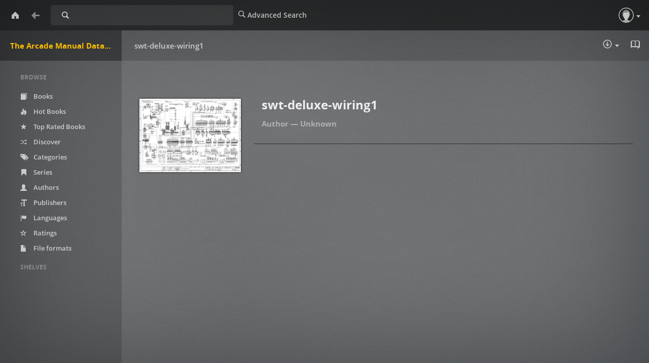

--- FILE ---
content_type: text/css; charset=utf-8
request_url: https://tamdb.net/static/css/style.css
body_size: 8766
content:

.tooltip.bottom .tooltip-inner {
  font-size: 13px;
  font-family: Open Sans Semibold, Helvetica Neue, Helvetica, Arial, sans-serif;
  -webkit-font-smoothing: antialiased;
  -moz-osx-font-smoothing: grayscale;
  padding: 3px 10px;
  border-radius: 4px;
  background-color: #fff;
  -webkit-box-shadow: 0 4px 10px 0 rgba(0, 0, 0, 0.35);
  box-shadow: 0 4px 10px 0 rgba(0, 0, 0, 0.35);
  opacity: 1;
  white-space: nowrap;
  margin-top: -16px !important;
  line-height: 1.71428571;
  color: #ddd;
}

@font-face {
  font-family: 'Grand Hotel';
  font-style: normal;
  font-weight: 400;
  src: local('Grand Hotel'), local('GrandHotel-Regular'), url("fonts/GrandHotel-Regular.ttf") format('truetype');
}

html.http-error {
  margin: 0;
  height: 100%;
}

body {
  background: #f2f2f2;
  margin-bottom: 40px;
}

.http-error body {
  margin: 0;
  height: 100%;
  display: table;
  width: 100%;
}

.http-error body > div {
  display: table-cell;
  vertical-align: middle;
  text-align: center;
}

body h2 {
  font-weight: normal;
  color: #444;
}

a,
.danger,
.book-remove,
.editable-empty,
.editable-empty:hover { color: #45b29d; }
.book-remove:hover { color: #23527c; }
.user-remove:hover { color: #23527c; }
.btn-default a { color: #444; }
.panel-title > a { text-decoration: none; }

.navigation li a {
  color: #444;
  text-decoration: none;
  display: block;
  padding: 10px;
}

.btn-default a:hover {
  color: #45b29d;
  text-decoration: None;
}

.btn-default:hover {
  color: #45b29d;
}

.editable-click,
a.editable-click,
a.editable-click:hover { border-bottom: None; }

.navigation .nav-head {
  text-transform: uppercase;
  color: #999;
  margin: 20px 0;
}

.navigation .nav-head:nth-child(1n+2) {
  border-top: 1px solid #ccc;
  padding-top: 20px;
}

.book-meta .tags a { display: inline; }
table .bg-primary a { color: #fff; }
table .bg-dark-danger a { color: #fff; }
.book-meta .identifiers a { display: inline; }

.navigation .create-shelf a {
  color: #fff;
  background: #45b29d;
  padding: 10px 20px;
  border-radius: 5px;
  text-decoration: none;
}

.navigation li a:hover {
  background: rgba(153, 153, 153, 0.4);
  border-radius: 5px;
}

.navigation li a span { margin-right: 10px; }

.navigation .create-shelf {
  margin: 30px 0;
  font-size: 12px;
  text-align: center;
}

.row.display-flex {
  display: flex;
  flex-wrap: wrap;
}

.row-fluid.text-center {
    margin-top: -20px;
}

.container-fluid img {
  display: block;
  max-width: 100%;
  height: auto;
  max-height: 100%;
}

.container-fluid .discover { margin-bottom: 50px; }
.container-fluid .new-books { border-top: 1px solid #ccc; }
.container-fluid .new-books h2 { margin: 50px 0 0 0; }

.container-fluid .book {
  margin-top: 20px;
  max-width: 180px;
  display: flex;
  flex-direction: column;
}
.cover { margin-bottom: 10px; }

.container-fluid .book .cover {
  height: 225px;
  position: relative;
}

.author-link img {
  display: block;
  height: 100%;
}

.author-bio img { margin: 0 1em 1em 0; }

.container-fluid .single .cover img {
  border: 1px solid #fff;
  box-sizing: border-box;
  -webkit-box-shadow: 0 5px 8px -6px #777;
  -moz-box-shadow: 0 5px 8px -6px #777;
  box-shadow: 0 5px 8px -6px #777;
}

.datepicker.form-control {
    position: static;
}

.container-fluid .book .cover span .img {
  bottom: 0;
  height: 100%;
  position: absolute;
}

.container-fluid .book .cover span img {
  border: 1px solid #fff;
  position: relative;
  height: 100%;

  box-sizing: border-box;
  -webkit-box-shadow: 0 5px 8px -6px #777;
  -moz-box-shadow: 0 5px 8px -6px #777;
  box-shadow: 0 5px 8px -6px #777;
}

.container-fluid .book .meta { margin-top: 10px; }
.media-body p { text-align: justify; }
.container-fluid .book .meta p { margin: 0; }

.container-fluid .book .meta .title {
  font-weight: bold;
  font-size: 15px;
  color: #444;
}

.container-fluid .book .meta .series {
  font-weight: 400;
  font-size: 12px;
  color: #444;
}

.container-fluid .book .meta .author {
  font-size: 12px;
  color: #999;
}

.container-fluid .book .meta .rating { margin-top: 5px; }
.rating .glyphicon-star-empty { color: #444; }
.rating .glyphicon-star.good { color: #444; }
.rating-clear .glyphicon-remove { color: #333; }

.container-fluid .author .author-hidden,
.container-fluid .author .author-hidden-divider { display: none; }

.navbar-brand {
  font-family: 'Grand Hotel', cursive;
  font-size: 35px;
  color: #45b29d !important;
}

.more-stuff {
  margin-top: 20px;
  padding-top: 20px;
  border-top: 1px solid #ccc;
}

.more-stuff > li { margin-bottom: 10px; }
.navbar-collapse.in .navbar-nav { margin: 0; }

span.glyphicon.glyphicon-tags {
  padding-right: 5px;
  color: #999;
  vertical-align: text-top;
}

.book-meta { padding-bottom: 20px; }

.navbar-default .navbar-toggle .icon-bar { background-color: #000; }
.navbar-default .navbar-toggle { border-color: #000; }

.cover .badge {
  position: absolute;
  top: 2px;
  left: 2px;
  color: #000;
  border-radius: 10px;
  background-color: #fff;
}

.cover .read {
  position: relative;
  top: -20px;
  /*left: auto;
  right: 2px;*/
  width: 17px;
  height: 17px;
  display: inline-block;
  padding: 2px;
}
.cover-height { max-height: 100px; }

.col-sm-2 a .cover-small {
  margin: 5px;
  max-height: 200px;
}

.btn-file {
  position: relative;
  overflow: hidden;
}

.btn-file input[type=file] {
  position: absolute;
  top: 0;
  right: 0;
  min-width: 100%;
  min-height: 100%;
  font-size: 100px;
  text-align: right;
  filter: alpha(opacity=0);
  opacity: 0;
  outline: none;
  background: white;
  cursor: inherit;
  display: block;
}

.btn-toolbar .btn,
.discover .btn { margin-bottom: 5px; }
.button-link { color: #fff; }

.btn-primary:hover,
.btn-primary:focus,
.btn-primary:active,
.btn-primary.active,
.open .dropdown-toggle.btn-primary { background-color: #1c5484; }

.btn-primary.disabled,
.btn-primary[disabled],
fieldset[disabled] .btn-primary,
.btn-primary.disabled:hover,
.btn-primary[disabled]:hover,
fieldset[disabled] .btn-primary:hover,
.btn-primary.disabled:focus,
.btn-primary[disabled]:focus,
fieldset[disabled] .btn-primary:focus,
.btn-primary.disabled:active,
.btn-primary[disabled]:active,
fieldset[disabled] .btn-primary:active,
.btn-primary.disabled.active,
.btn-primary[disabled].active,
fieldset[disabled] .btn-primary.active { background-color: #89b9e2; }

.btn-toolbar > .btn + .btn,
.btn-toolbar > .btn-group + .btn,
.btn-toolbar > .btn + .btn-group,
.btn-toolbar > .btn-group + .btn-group { margin-left: 0; }

.panel-body { background-color: #f5f5f5; }
.spinner { margin: 0 41%; }
.spinner2 { margin: 0 41%; }
.intend-form { margin-left: 20px; }

table .bg-dark-danger {
  background-color: #d9534f;
  color: #fff;
}
table .bg-dark-danger:hover { background-color: #c9302c; }
table .bg-primary:hover { background-color: #1c5484; }
.block-label { display: block; }

.form-control.fake-input {
  position: absolute;
  pointer-events: none;
  top: 0;
}

input.pill {
  position: absolute;
  opacity: 0;
}

input.pill + label {
  border: 2px solid #45b29d;
  border-radius: 15px;
  color: #45b29d;
  cursor: pointer;
  display: inline-block;
  padding: 3px 15px;
  user-select: none;
  -webkit-font-smoothing: antialiased;
  -moz-osx-font-smoothing: grayscale;
}

input.pill:checked + label {
  background-color: #45b29d;
  border-color: #fff;
  color: #fff;
}

input.pill:not(:checked) + label .glyphicon { display: none; }

.author-link {
  display: inline-block;
  margin-top: 10px;
  width: 100px;
}

#remove-from-shelves .btn,
#shelf-action-errors { margin-left: 5px; }

.tags_click,
.serie_click,
.language_click { margin-right: 5px; }

#meta-info {
  height: 600px;
  overflow-y: scroll;
}

.media-list { padding-right: 15px; }

#meta-info img {
  max-height: 150px;
  max-width: 100px;
  cursor: pointer;
}

.padded-bottom { margin-bottom: 15px; }
.upload-format-input-text { display: initial; }
#btn-upload-format { display: none; }
.upload-cover-input-text { display: initial; }
#btn-upload-cover { display: none; }

.editable-buttons {
  display: inline-block;
  margin-left: 7px;
}

.editable-input { display: inline-block; }

.editable-cancel {
  margin-bottom: 0 !important;
  margin-left: 7px !important;
}

.editable-submit { margin-bottom: 0 !important; }
.filterheader { margin-bottom: 20px; }
.errorlink { margin-top: 20px; }
.emailconfig { margin-top: 10px; }

.modal-body .comments {
  max-height: 300px;
  overflow-y: auto;
}

div.log {
  font-family: Courier New, serif;
  font-size: 12px;
  box-sizing: border-box;
  height: 700px;
  overflow-y: scroll;
  border: 1px solid #ddd;
  white-space: nowrap;
  padding: 0.5em;
}

#detailcover { cursor:zoom-in; }
#detailcover:-webkit-full-screen { cursor:zoom-out; border: 0; }
#detailcover:-moz-full-screen { cursor:zoom-out; border: 0; }
#detailcover:-ms-fullscreen { cursor:zoom-out; border: 0; }
#detailcover:fullscreen { cursor:zoom-out; border: 0; }

.error-list {
    margin-top: 5px;
  }


--- FILE ---
content_type: text/javascript; charset=utf-8
request_url: https://tamdb.net/static/js/caliBlur.js
body_size: 25837
content:
/* This file is part of the Calibre-Web (https://github.com/janeczku/calibre-web)
 *    Copyright (C) 2018-2019  hexeth
 *
 *  This program is free software: you can redistribute it and/or modify
 *  it under the terms of the GNU General Public License as published by
 *  the Free Software Foundation, either version 3 of the License, or
 *  (at your option) any later version.
 *
 *  This program is distributed in the hope that it will be useful,
 *  but WITHOUT ANY WARRANTY; without even the implied warranty of
 *  MERCHANTABILITY or FITNESS FOR A PARTICULAR PURPOSE.  See the
 *  GNU General Public License for more details.
 *
 *  You should have received a copy of the GNU General Public License
 *  along with this program. If not, see <http://www.gnu.org/licenses/>.
 */
// Move advanced search to side-menu
$("a[href*='advanced']").parent().insertAfter("#nav_new");
$("body.stat").addClass("stats");
$("body.config").addClass("admin");
$("body.uiconfig").addClass("admin");
$("body.advsearch").addClass("advanced_search");
$("body.newuser").addClass("admin");
$("body.mailset").addClass("admin");
$("body > div.container-fluid > div > div.col-sm-10 > div.filterheader").attr("style","margin: 40px 0 !important; padding: 0 10px 0 40px !important;");


// Back button
curHref = window.location.href.split("/");
prevHref = document.referrer.split("/");
$(".plexBack a").attr('href', encodeURI(document.referrer));

if (history.length === 1 ||
    curHref[0] +
    curHref[1] +
    curHref[2] !=
    prevHref[0] +
    prevHref[1] +
    prevHref[2] ||
    $("body.root") > length > 0) {
    $(".plexBack").addClass("noBack");
}

//Weird missing a after pressing back from edit.
setTimeout(function () {
    $(".plexBack a").attr('href', encodeURI(document.referrer));
}, 10);

/////////////////////////////////
// Start of Book Details Work //
///////////////////////////////

// Wrap book description in div container
if ($("body.book").length > 0) {

    description = $(".comments");
    bookInfo = $(".author").nextUntil("#decription");
    $("#decription").detach();
    $(".comments").detach();
    $(bookInfo).wrapAll('<div class="bookinfo"></div>');
//  $( 'h3:contains("Description:")' ).after( '<div class="description"></div>' );
    $(".languages").appendTo(".bookinfo");
    $(".hr").detach();
    if ($(".identifiers ").length > 0) {
        console.log(".identifiers length " + $(".identifiers").length);
        $('.identifiers').before('<div class="hr"></div>');
    } else {
        if ($(".bookinfo > p:first-child").length > 0) {
            console.log(".bookinfo > p:first-child length " + $(".bookinfo > p").length);
            $(".bookinfo > p:first-child").first().after('<div class="hr"></div>');
        } else {
            if ($('.bookinfo a[href*="/series/"]').length > 0) {
                console.log("series text found; placing hr below series");
                $('.bookinfo a[href*="/series/"]').parent().after('<div class="hr"></div>');
            } else {
                console.log("prepending hr div to top of .bookinfo");
                $(".bookinfo").prepend('<div class="hr"></div>');
            }
        }
    }
    $(".rating").insertBefore(".hr");
    $("#remove-from-shelves").insertAfter(".hr");
    $(description).appendTo(".bookinfo")

    // Sexy blurred backgrounds
    cover = $(".cover img").attr("src");
    $("#loader + .container-fluid")
        .prepend("<div class='blur-wrapper'></div>");
    $(".blur-wrapper")
        .prepend('<div><img alt="Blurred cover" class="bg-blur" src="' + cover + '"></div>');

    // Metadata Fields - Publishers, Published, Languages and Custom
    $('.publishers, .publishing-date, .real_custom_columns, .languages').each(function () {
        var splitText = $(this).text().split(':');
        var label = splitText.shift().trim();
        var value = splitText.join(':').trim();
        var class_value = ""
        // Preserve Links
        if ($(this).find('a').length) {
            value = $(this).find('a').first().removeClass();
        }
        // Preserve glyphicons
        if ($(this).find('span').length) {
            class_value = $(this).find('span').first().attr('class');
        }
        $(this).html('<span>' + label + '</span><span class="' + class_value + '"></span>').find('span').last().append(value);
    });

    $(".book-meta h2:first").clone()
        .prependTo(".book-meta > .btn-toolbar:first");

    // If only one download type exists still put the items into a drop-drown list.
    downloads = $("a[id^=btnGroupDrop]").get();
    if ($(downloads).length === 1) {
        $('<button id="btnGroupDrop1" type="button" class="btn btn-primary dropdown-toggle" data-toggle="dropdown" aria-haspopup="true" aria-expanded="false"><span class="glyphicon glyphicon-download"></span>Download :<span class="caret"></span></button><ul class="dropdown-menu leramslist aria-labelledby="btnGroupDrop1"></ul>').insertBefore(downloads[downloads.length - 1]);
        $(downloads).detach();
        $.each(downloads, function (i, val) {
            $("<li>" + downloads[i].outerHTML + "</li>").appendTo(".leramslist");
        });
        $(".leramslist").find("span").remove();
        $(".leramslist a").removeClass("btn btn-primary").removeAttr("role");
    }

    // Add classes to buttons
    $("#sendbtn").parent().addClass("sendBtn");
    $("[id*=btnGroupDrop]").parent().addClass("downloadBtn");
    $("read-in-browser").parent().addClass("readBtn");
    $("listen-in-browser").parent().addClass("listenBtn");
    $(".downloadBtn button:first").addClass("download-text");

    // Move all options in book details page to the same group
    $("[aria-label*='Delete book']")
        .prependTo('[aria-label^="Download, send"]')
        .children().removeClass("btn-sm");
    $(".custom_columns")
        .addClass(" btn-group")
        .attr("role", "group")
        .removeClass("custom_columns")
        .prependTo('[aria-label^="Download, send"]');
    $("#have_read_cb")
        .after('<label class="block-label readLbl" for="#have_read_cb"></label>');
    $("#have_read_form").next("p").remove();
    $("#have_read_form").next("p").remove();
    $("#archived_cb")
        .after('<label class="block-label readLbl" for="#archived_cb"></label>');
    $("#shelf-actions").prependTo('[aria-label^="Download, send"]');

    $(".more-stuff .col-sm-12 #back").hide()
/*        .html("&laquo; Previous")
        .addClass("page-link")
        .removeClass("btn btn-default")
        .prependTo('[aria-label^="Download, send"]');*/

    // Move dropdown lists higher in dom, replace bootstrap toggle with own toggle.
    $('ul[aria-labelledby="read-in-browser"]').insertBefore(".blur-wrapper").addClass("readinbrowser-drop");
    $('ul[aria-labelledby="listen-in-browser"]').insertBefore(".blur-wrapper").addClass("readinbrowser-drop");
    $('ul[aria-labelledby="send-to-kereader"]').insertBefore(".blur-wrapper").addClass("sendtoereader-drop");
    $(".leramslist").insertBefore(".blur-wrapper");
    $('ul[aria-labelledby="btnGroupDrop1"]').insertBefore(".blur-wrapper").addClass("leramslist");
    $("#add-to-shelves").insertBefore(".blur-wrapper");
    $("#back")
    $("#read-in-browser").click(function () {
        $(".readinbrowser-drop").toggle();
    });
    $("#listen-in-browser").click(function () {
        $(".readinbrowser-drop").toggle();
    });


    $(".downloadBtn").click(function () {
        $(".leramslist").toggle();
    });

    $("#sendbtn2").click(function () {
        $(".sendtoereader-drop").toggle();
    });


    $('div[aria-label="Add to shelves"]').click(function () {
        $("#add-to-shelves").toggle();
    });

    //Work to reposition dropdowns. Does not currently solve for
    //screen resizing
    function dropdownToggle() {

        topPos = $(".book-meta > .btn-toolbar:first").offset().top

        if ($("#read-in-browser").length > 0) {
            position = $("#read-in-browser").offset().left
            if (position + $(".readinbrowser-drop").width() > $(window).width()) {
                positionOff = position + $(".readinbrowser-drop").width() - $(window).width();
                ribPosition = position - positionOff - 5
                $(".readinbrowser-drop").attr("style", "left: " + ribPosition + "px !important; right: auto; top: " + topPos + "px");
            } else {
                $(".readinbrowser-drop").attr("style", "left: " + position + "px !important; right: auto; top: " + topPos + "px");
            }
        }

        if ($("#sendbtn2").length > 0) {
            position = $("#sendbtn2").offset().left
            if (position + $(".sendtoereader-drop").width() > $(window).width()) {
                positionOff = position + $(".sendtoereader-drop").width() - $(window).width();
                ribPosition = position - positionOff - 5
                $(".sendtoereader-drop").attr("style", "left: " + ribPosition + "px !important; right: auto; top: " + topPos + "px");
            } else {
                $(".sendtoereader-drop").attr("style", "left: " + position + "px !important; right: auto; top: " + topPos + "px");
            }
        }

        if ($(".downloadBtn").length > 0) {

            position = $("#btnGroupDrop1").offset().left

            if (position + $(".leramslist").width() > $(window).width()) {
                positionOff = position + $(".leramslist").width() - $(window).width();
                dlPosition = position - positionOff - 5
                $(".leramslist").attr("style", "left: " + dlPosition + "px !important; right: auto;  top: " + topPos + "px");
            } else {
                $(".leramslist").attr("style", "left: " + position + "px !important; right: auto;  top: " + topPos + "px");
            }
        }

        if ($('div[aria-label="Add to shelves"]').length > 0) {

            position = $('div[aria-label="Add to shelves"]').offset().left

            if (position + $("#add-to-shelves").width() > $(window).width()) {
                positionOff = position + $("#add-to-shelves").width() - $(window).width();
                adsPosition = position - positionOff - 5;
                $("#add-to-shelves").attr("style", "left: " + adsPosition + "px !important; right: auto;  top: " + topPos + "px");
            } else {
                $("#add-to-shelves").attr("style", "left: " + position + "px !important; right: auto;  top: " + topPos + "px");
            }
        }
    }

    dropdownToggle();

    $(window).on("resize", function () {
        dropdownToggle();
    });

// Clone book rating for mobile view.
    $(".book-meta > .bookinfo > .rating").clone().insertBefore(".book-meta > .description").addClass("rating-mobile");
}

///////////////////////////////
// End of Book Details Work //
/////////////////////////////

/////////////////////////////////
//    Start of Global Work    //
///////////////////////////////

// Hide dropdown and collapse menus on click-off
$(document).mouseup(function (e) {
    var container = new Array();
    container.push($('ul[aria-labelledby="read-in-browser"]'));
    container.push($(".sendtoereader-drop"));
    container.push($(".leramslist"));
    container.push($("#add-to-shelves"));
    container.push($(".navbar-collapse.collapse.in"));

    $.each(container, function (key, value) {
        if (!$(value).is(e.target) // if the target of the click isn't the container...
            && $(value).has(e.target).length === 0) // ... nor a descendant of the container
        {
            if ($(value).hasClass("dropdown-menu")) {
                $(value).hide();
            } else {
                if ($(value).hasClass("collapse")) {
                    $(value).collapse("toggle");
                }
            }
        }
    });
});

// Move create shelf
$("#nav_createshelf").prependTo(".your-shelves");

// Move About link it the profile dropdown
$(".profileDropli #top_user").parent().after($("#nav_about").addClass("dropdown"))

// Remove the modals except from some areas where they are needed
bodyClass = $("body").attr("class").split(" ");
modalWanted = ["admin", "editbook", "config", "uiconfig", "me", "edituser"];

if ($.inArray(bodyClass[0], modalWanted) != -1) {
} else {
    $(" a:not(.dropdown-toggle) ")
        .removeAttr("data-toggle", "data-target", "data-remote");
}


// Add classes to global buttons
$("#top_tasks").parent().addClass("top_tasks");
$("#top_admin").parent().addClass("top_admin");
$("#form-upload").parent().addClass("form-upload");

// Search button work
$("input#query").focus(function () {
    $('form[role="search"]').addClass("search-focus");
});
$("input#query").focusout(function () {
    setTimeout(function () {
        $('form[role="search"]').removeClass("search-focus");
    }, 100);
});

// Check if dropdown goes out of viewport and add class

$(document).on("click", ".dropdown-toggle", function () {
    // Add .offscreen if part of container not visible
    $(".dropdown-menu:visible").filter(function () {
        return $(this).visible() === false;
    }).each(function () {
        $(this).addClass("offscreen");
    });
});

// Collapse long text into read-more
$("div.comments").readmore({
    collapsedHeight: 134,
    heightMargin: 45,
    speed: 300,
    moreLink: '<a href="#">READ MORE</a>',    // ToDo: make translateable
    lessLink: '<a href="#">READ LESS</a>',    // ToDo: make translateable
});
/////////////////////////////////
//     End of Global Work     //
///////////////////////////////

// Search Results
if($("body.search").length > 0) {
  $('div[aria-label="Add to shelves"]').click(function () {
    $("#add-to-shelves").toggle();
  });
}

// Advanced Search Results
if($("body.advsearch").length > 0) {
  $("#loader + .container-fluid")
    .prepend("<div class='blur-wrapper'></div>");
  $("#add-to-shelves").insertBefore(".blur-wrapper");
  $('div[aria-label="Add to shelves"]').click(function () {
    $("#add-to-shelves").toggle();
  });
  $('#add-to-shelf').height("40px");
  function search_dropdownToggle() {
      if( $("#add-to-shelf").length) {
          topPos = $("#add-to-shelf").offset().top - 20;
      } else {
          topPos = 0
      }
      if ($('div[aria-label="Add to shelves"]').length > 0) {

          position = $('div[aria-label="Add to shelves"]').offset().left

          if (position + $("#add-to-shelves").width() > $(window).width()) {
              positionOff = position + $("#add-to-shelves").width() - $(window).width();
              adsPosition = position - positionOff - 5;
              $("#add-to-shelves").attr("style", "left: " + adsPosition + "px !important; right: auto;  top: " + topPos + "px");
          } else {
              $("#add-to-shelves").attr("style", "left: " + position + "px !important; right: auto;  top: " + topPos + "px");
          }
      }
  }

  search_dropdownToggle();

  $(window).on("resize", function () {
      search_dropdownToggle();
  });

}

// Author Page Background Blur
if ($("body.author").length > 0) {
    cover = $(".author-bio img").attr("src");
    $("#loader + .container-fluid")
        .prepend('<div class="blur-wrapper"></div>');
    $(".blur-wrapper").prepend('<img alt="Blurred author bio" class="bg-blur" src="' + cover + '">');
    // Place undefined cover images inside container
    if ($('.bg-blur[src="undefined"]').length > 0) {
        $(".bg-blur").before('<div class="bg-blur undefined-img"></div>');
        $("img.bg-blur").appendTo('.undefined-img');
    }
}

// Split path name to array and remove blanks
url = window.location.pathname
// Ereader Page - add class to iframe body on ereader page after it loads.
backurl = "../../book/" + url[2]
$("body.epub #title-controls")
    .append('<div class="epub-back"><input action="action" onclick="location.href=backurl; return false;" type="button" value="Back" /></div>')

$("body.stat .col-sm-10 p:first").insertAfter("#libs");

// Check if link is external and force _blank attribute
$(function () { // document ready
    $("a").filter(function () {
        return this.hostname && this.hostname !== location.hostname;
    }).each(function () {
        $(this).addClass("external").attr("target", "_blank");
    });
});

// Check if lists are empty and add class to buttons
if ($.trim($("#add-to-shelves").html()).length === 0) {
    $("#add-to-shelf").addClass("empty-ul");
}

shelfLength = $("#add-to-shelves li").length;
emptyLength = 0;

$("#add-to-shelves").on("click", "li a", function () {
    console.log("#remove-from-shelves change registered");
    emptyLength++;

    setTimeout(function () {
        if (emptyLength >= shelfLength) {
            console.log("list is empty; adding empty-ul class");
            $("#add-to-shelf").addClass("empty-ul");
        } else {
            console.log("list is not empty; removing empty-ul class");
            $("#add-to-shelf").removeClass("empty-ul");
        }
    }, 100);
});

if ($.trim($('ul[aria-labelledby="read-in-browser"] li').html()).length === 0) {
    $("#read-in-browser").addClass("empty-ul");
}

// Shelf Buttons and Tooltips
if ($("body.shelf").length > 0) {
    $('div[data-target="#DeleteShelfDialog"]')
        .before('<div class=".btn-group shelf-btn-group"></div>')
        .appendTo(".shelf-btn-group")
        .addClass("delete-shelf-btn");

    $('a[href*="edit"]')
        .appendTo(".shelf-btn-group")
        .addClass("edit-shelf-btn");

    $('a[href*="order"]')
        .appendTo(".shelf-btn-group")
        .addClass("order-shelf-btn");
    $(".delete-shelf-btn").attr({
        "data-toggle-two": "tooltip",
        "title": $(".delete-shelf-btn").text(),     // "Delete Shelf"
        "data-placement": "bottom"
    })
        .addClass("delete-btn-tooltip");

    $(".edit-shelf-btn").attr({
        "data-toggle-two": "tooltip",
        "title": $(".edit-shelf-btn").text(),       // "Edit Shelf"
        "data-placement": "bottom"
    })
        .addClass("edit-btn-tooltip");

    $(".order-shelf-btn").attr({
        "data-toggle-two": "tooltip",
        "title": $(".order-shelf-btn").text(),      //"Reorder Shelf"
        "data-placement": "bottom"
    })
        .addClass("order-btn-tooltip");
}

// Rest of Tooltips
$(".home-btn > a").attr({
    "data-toggle": "tooltip",
    "href": $(".navbar-brand")[0].href,
    "title": $(document.body).attr("data-text"),    // Home
    "data-placement": "bottom"
})
    .addClass("home-btn-tooltip");

$(".plexBack > a").attr({
    "data-toggle": "tooltip",
    "title": $(document.body).attr("data-textback"), // Back
    "data-placement": "bottom"
})
    .addClass("back-btn-tooltip");

$("#top_tasks").attr({
    "data-toggle": "tooltip",
    "title": $("#top_tasks").text(),              // "Tasks"
    "data-placement": "bottom",
    "data-viewport": "#main-nav"
})
    .addClass("tasks-btn-tooltip");

$("#top_admin").attr({
    "data-toggle": "tooltip",
    "title": $("#top_admin").attr("data-text"),     // Settings
    "data-placement": "bottom",
    "data-viewport": "#main-nav"
})
    .addClass("admin-btn-tooltip");

$(".profileDrop").attr({
    "title": $("#top_user").attr("data-text"),      //Account
    "data-placement": "bottom",
    "data-toggle-two": "tooltip",
    "data-viewport": "#main-nav"
})
    .addClass("send-btn-tooltip dropdown");

$("#btn-upload").attr({
    "data-toggle": "tooltip",
    "title": $("#btn-upload").parent().text(),     // "Upload"
    "data-placement": "bottom",
    "data-viewport": "#main-nav"
})
    .addClass("upload-btn-tooltip");

$("#add-to-shelf").attr({
    "data-toggle-two": "tooltip",
    "title": $("#add-to-shelf").text(),            // "Add to Shelf"
    "data-placement": "bottom",
    "data-viewport": ".btn-toolbar"
})
    .addClass("addtoshelf-btn-tooltip");

$("#have_read_cb").attr({
    "data-toggle": "tooltip",
    "title": $("#have_read_cb").attr("data-unchecked"),
    "data-placement": "bottom",
    "data-viewport": ".btn-toolbar"
})
    .addClass("readunread-btn-tooltip");

$("#have_read_cb:checked").attr({
    "data-toggle": "tooltip",
    "title": $("#have_read_cb").attr("data-checked"),
    "data-placement": "bottom",
    "data-viewport": ".btn-toolbar"
})
    .addClass("readunread-btn-tooltip");

$("#archived_cb").attr({
    "data-toggle": "tooltip",
    "title": $("#archived_cb").attr("data-unchecked"),
    "data-placement": "bottom",
    "data-viewport": ".btn-toolbar"
})
    .addClass("readunread-btn-tooltip");

$("#archived_cb:checked").attr({
    "data-toggle": "tooltip",
    "title": $("#archived_cb").attr("data-checked"),
    "data-placement": "bottom",
    "data-viewport": ".btn-toolbar"
})
    .addClass("readunread-btn-tooltip");

$("button#delete").attr({
    "data-toggle-two": "tooltip",
    "title": $("button#delete").text(),           //"Delete"
    "data-placement": "bottom",
    "data-viewport": ".btn-toolbar"
})
    .addClass("delete-book-btn-tooltip");

$("#have_read_cb").click(function () {
    if ($("#have_read_cb:checked").length > 0) {
        $(this).attr("data-original-title", $("#have_read_cb").attr("data-checked"));
    } else {
        $(this).attr("data-original-title", $("#have_read_cb").attr("data-unchecked"));
    }
});

$("#archived_cb").click(function () {
    if ($("#archived_cb:checked").length > 0) {
        $(this).attr("data-original-title", $("#archived_cb").attr("data-checked"));
    } else {
        $(this).attr("data-original-title", $("#archived_cb").attr("data-unchecked"));
    }
});

$('.btn-group[aria-label="Edit/Delete book"] a').attr({
    "data-toggle": "tooltip",
    "title": $("#edit_book").text(),               // "Edit"
    "data-placement": "bottom",
    "data-viewport": ".btn-toolbar"
})
    .addClass("edit-btn-tooltip");

$("#sendbtn").attr({
    "data-toggle": "tooltip",
    "title": $("#sendbtn").attr("data-text"),
    "data-placement": "bottom",
    "data-viewport": ".btn-toolbar"
})
    .addClass("send-btn-tooltip");

$("#sendbtn2").attr({
    "data-toggle-two": "tooltip",
    "title": $("#sendbtn2").text(),                 // "Send to eReader",
    "data-placement": "bottom",
    "data-viewport": ".btn-toolbar"
})
    .addClass("send-btn-tooltip");

$("#read-in-browser").attr({
    "data-toggle-two": "tooltip",
    "title": $("#read-in-browser").text(),
    "data-placement": "bottom",
    "data-viewport": ".btn-toolbar"
})
    .addClass("send-btn-tooltip");

$("#btnGroupDrop1").attr({
    "data-toggle-two": "tooltip",
    "title": $("#btnGroupDrop1").text(),
    "data-placement": "bottom",
    "data-viewport": ".btn-toolbar"
});

if ($("body.epub").length === 0) {
    $(document).ready(function () {
        $("[data-toggle='tooltip']").tooltip({container: "body", trigger: "hover"});
        $("[data-toggle-two='tooltip']").tooltip({container: "body", trigger: "hover"});
        $("#btn-upload").attr("title", " ");
    });


    $('[data-toggle-two="tooltip"]').click(function () {
        $('[data-toggle-two="tooltip"]').tooltip("hide");
    });

    $('[data-toggle="tooltip"]').click(function () {
        $('[data-toggle="tooltip"]').tooltip("hide");
    });
}

$("#read-in-browser a").attr("target", "");
$("#listen-in-browser a").attr("target", "");

if ($(".edit-shelf-btn").length > 1) {
    $(".edit-shelf-btn:first").remove();
}
if ($(".order-shelf-btn").length > 1) {
    $(".order-shelf-btn:first").remove();
}

$("#top_user > span.hidden-sm").clone().insertBefore(".profileDropli");
$(".navbar-collapse.collapse.in").before('<div class="sidebar-backdrop"></div>');

// Get rid of leading white space
recentlyAdded = $("#nav_new a:contains('Recently')").text().trim();
$("#nav_new a:contains('Recently')").contents().filter(function () {
    return this.nodeType === 3
}).each(function () {
    this.textContent = this.textContent.replace(" Recently Added", recentlyAdded);
});

// Change shelf textValue
shelfText = $(".shelf .discover h2:first").text().replace(":", " —").replace(/\'/g, "");
$(".shelf .discover h2:first").text(shelfText);

shelfText = $(".shelforder .col-sm-10 .col-sm-6.col-lg-6.col-xs-6 h2:first").text().replace(':', ' —').replace(/\'/g, "");
$(".shelforder .col-sm-10 .col-sm-6.col-lg-6.col-xs-6 h2:first").text(shelfText);


function mobileSupport() {
    if ($(window).width() <= 768) {
        //Move menu to collapse
        $(".row-fluid > .col-sm-2:first").appendTo(".navbar-collapse.collapse:first");
        if ($(".sidebar-backdrop").length < 1) {
            $(".navbar-collapse.collapse:first").after("<div class='sidebar-backdrop'></div>");
        }
    } else {
        //Move menu out of collapse
        $(".col-sm-2:first").insertBefore(".col-sm-10:first");
        $(".sidebar-backdrop").remove();
    }
}

// LayerCake plug
if ($(" body.stat p").length > 0) {
    $(" body.stat p").append(" and <a href='https://github.com/leram84/layer.Cake/tree/master/caliBlur' target='_blank'>layer.Cake</a>");
    str = $(" body.stat p").html().replace("</a>.", "</a>");
    $(" body.stat p").html(str);
}
// Collect delete buttons in editbook to single dropdown
$(".editbook .text-center.more-stuff").prepend('<button id="deleteButton" type="button" class="btn btn-danger dropdown-toggle" data-toggle="dropdown" aria-haspopup="true" aria-expanded="false"><span class="glyphicon glyphicon-remove"></span>Delete Format<span class="caret"></span></button><ul class="dropdown-menu delete-dropdown"></ul>');

deleteButtons = $(".editbook .text-center.more-stuff a").removeClass("btn btn-danger").attr("type", "").get();

$(deleteButtons).detach();
$(".editbook .text-center.more-stuff h4").remove();
$.each(deleteButtons, function (i, val) {
    $("<li>" + deleteButtons[i].outerHTML + "</li>").appendTo(".delete-dropdown");
});

// Turn off bootstrap animations
$(function () {
    $.support.transition = false;
})

mobileSupport();

// Only call function once resize is complete
//var id;
$(window).on("resize", function () {
//  clearTimeout(id);
//  id = setTimeout(mobileSupport, 500);
    mobileSupport();
});



--- FILE ---
content_type: text/javascript; charset=utf-8
request_url: https://tamdb.net/static/js/fullscreen.js
body_size: 1538
content:
/* This file is part of the Calibre-Web (https://github.com/janeczku/calibre-web)
 *    Copyright (C) 2021  OzzieIsaacs
 *
 *  This program is free software: you can redistribute it and/or modify
 *  it under the terms of the GNU General Public License as published by
 *  the Free Software Foundation, either version 3 of the License, or
 *  (at your option) any later version.
 *
 *  This program is distributed in the hope that it will be useful,
 *  but WITHOUT ANY WARRANTY; without even the implied warranty of
 *  MERCHANTABILITY or FITNESS FOR A PARTICULAR PURPOSE.  See the
 *  GNU General Public License for more details.
 *
 *  You should have received a copy of the GNU General Public License
 *  along with this program. If not, see <http://www.gnu.org/licenses/>.
 */

function toggleFullscreen(elem) {
  if (!document.fullscreenElement && !document.mozFullScreenElement &&
    !document.webkitFullscreenElement && !document.msFullscreenElement) {
    if (elem.requestFullscreen) {
      elem.requestFullscreen();
    } else if (elem.msRequestFullscreen) {
      elem.msRequestFullscreen();
    } else if (elem.mozRequestFullScreen) {
      elem.mozRequestFullScreen();
    } else if (elem.webkitRequestFullscreen) {
      elem.webkitRequestFullscreen(Element.ALLOW_KEYBOARD_INPUT);
    }
  } else {
    if (document.exitFullscreen) {
      document.exitFullscreen();
    } else if (document.msExitFullscreen) {
      document.msExitFullscreen();
    } else if (document.mozCancelFullScreen) {
      document.mozCancelFullScreen();
    } else if (document.webkitExitFullscreen) {
      document.webkitExitFullscreen();
    }
  }
}

$("#detailcover").click(function() {
  toggleFullscreen(this);
});
